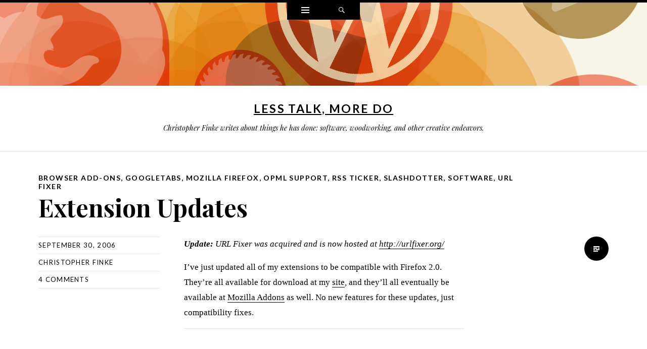

--- FILE ---
content_type: text/html; charset=UTF-8
request_url: https://www.chrisfinke.com/2006/09/30/extension-updates/
body_size: 10065
content:
<!DOCTYPE html>
<html lang="en-US">
<head>
<meta charset="UTF-8" />
<meta name="viewport" content="width=device-width" />
<title>Extension Updates</title>
<link rel="profile" href="http://gmpg.org/xfn/11" />
<link rel="pingback" href="https://www.chrisfinke.com/xmlrpc.php" />
<!--[if lt IE 9]>
<script src="https://www.chrisfinke.com/wp-content/themes/ryu/js/html5.js" type="text/javascript"></script>
<![endif]-->

<title>Extension Updates &#8211; Less Talk, More Do</title>
<meta name='robots' content='max-image-preview:large' />
<link rel='dns-prefetch' href='//fonts.googleapis.com' />
<link rel="alternate" type="application/rss+xml" title="Less Talk, More Do &raquo; Feed" href="https://www.chrisfinke.com/feed/" />
<link rel="alternate" type="application/rss+xml" title="Less Talk, More Do &raquo; Comments Feed" href="https://www.chrisfinke.com/comments/feed/" />
<link rel="alternate" type="application/rss+xml" title="Less Talk, More Do &raquo; Extension Updates Comments Feed" href="https://www.chrisfinke.com/2006/09/30/extension-updates/feed/" />
<link rel="alternate" title="oEmbed (JSON)" type="application/json+oembed" href="https://www.chrisfinke.com/wp-json/oembed/1.0/embed?url=https%3A%2F%2Fwww.chrisfinke.com%2F2006%2F09%2F30%2Fextension-updates%2F" />
<link rel="alternate" title="oEmbed (XML)" type="text/xml+oembed" href="https://www.chrisfinke.com/wp-json/oembed/1.0/embed?url=https%3A%2F%2Fwww.chrisfinke.com%2F2006%2F09%2F30%2Fextension-updates%2F&#038;format=xml" />
<style id='wp-img-auto-sizes-contain-inline-css' type='text/css'>
img:is([sizes=auto i],[sizes^="auto," i]){contain-intrinsic-size:3000px 1500px}
/*# sourceURL=wp-img-auto-sizes-contain-inline-css */
</style>
<style id='wp-emoji-styles-inline-css' type='text/css'>

	img.wp-smiley, img.emoji {
		display: inline !important;
		border: none !important;
		box-shadow: none !important;
		height: 1em !important;
		width: 1em !important;
		margin: 0 0.07em !important;
		vertical-align: -0.1em !important;
		background: none !important;
		padding: 0 !important;
	}
/*# sourceURL=wp-emoji-styles-inline-css */
</style>
<style id='wp-block-library-inline-css' type='text/css'>
:root{--wp-block-synced-color:#7a00df;--wp-block-synced-color--rgb:122,0,223;--wp-bound-block-color:var(--wp-block-synced-color);--wp-editor-canvas-background:#ddd;--wp-admin-theme-color:#007cba;--wp-admin-theme-color--rgb:0,124,186;--wp-admin-theme-color-darker-10:#006ba1;--wp-admin-theme-color-darker-10--rgb:0,107,160.5;--wp-admin-theme-color-darker-20:#005a87;--wp-admin-theme-color-darker-20--rgb:0,90,135;--wp-admin-border-width-focus:2px}@media (min-resolution:192dpi){:root{--wp-admin-border-width-focus:1.5px}}.wp-element-button{cursor:pointer}:root .has-very-light-gray-background-color{background-color:#eee}:root .has-very-dark-gray-background-color{background-color:#313131}:root .has-very-light-gray-color{color:#eee}:root .has-very-dark-gray-color{color:#313131}:root .has-vivid-green-cyan-to-vivid-cyan-blue-gradient-background{background:linear-gradient(135deg,#00d084,#0693e3)}:root .has-purple-crush-gradient-background{background:linear-gradient(135deg,#34e2e4,#4721fb 50%,#ab1dfe)}:root .has-hazy-dawn-gradient-background{background:linear-gradient(135deg,#faaca8,#dad0ec)}:root .has-subdued-olive-gradient-background{background:linear-gradient(135deg,#fafae1,#67a671)}:root .has-atomic-cream-gradient-background{background:linear-gradient(135deg,#fdd79a,#004a59)}:root .has-nightshade-gradient-background{background:linear-gradient(135deg,#330968,#31cdcf)}:root .has-midnight-gradient-background{background:linear-gradient(135deg,#020381,#2874fc)}:root{--wp--preset--font-size--normal:16px;--wp--preset--font-size--huge:42px}.has-regular-font-size{font-size:1em}.has-larger-font-size{font-size:2.625em}.has-normal-font-size{font-size:var(--wp--preset--font-size--normal)}.has-huge-font-size{font-size:var(--wp--preset--font-size--huge)}.has-text-align-center{text-align:center}.has-text-align-left{text-align:left}.has-text-align-right{text-align:right}.has-fit-text{white-space:nowrap!important}#end-resizable-editor-section{display:none}.aligncenter{clear:both}.items-justified-left{justify-content:flex-start}.items-justified-center{justify-content:center}.items-justified-right{justify-content:flex-end}.items-justified-space-between{justify-content:space-between}.screen-reader-text{border:0;clip-path:inset(50%);height:1px;margin:-1px;overflow:hidden;padding:0;position:absolute;width:1px;word-wrap:normal!important}.screen-reader-text:focus{background-color:#ddd;clip-path:none;color:#444;display:block;font-size:1em;height:auto;left:5px;line-height:normal;padding:15px 23px 14px;text-decoration:none;top:5px;width:auto;z-index:100000}html :where(.has-border-color){border-style:solid}html :where([style*=border-top-color]){border-top-style:solid}html :where([style*=border-right-color]){border-right-style:solid}html :where([style*=border-bottom-color]){border-bottom-style:solid}html :where([style*=border-left-color]){border-left-style:solid}html :where([style*=border-width]){border-style:solid}html :where([style*=border-top-width]){border-top-style:solid}html :where([style*=border-right-width]){border-right-style:solid}html :where([style*=border-bottom-width]){border-bottom-style:solid}html :where([style*=border-left-width]){border-left-style:solid}html :where(img[class*=wp-image-]){height:auto;max-width:100%}:where(figure){margin:0 0 1em}html :where(.is-position-sticky){--wp-admin--admin-bar--position-offset:var(--wp-admin--admin-bar--height,0px)}@media screen and (max-width:600px){html :where(.is-position-sticky){--wp-admin--admin-bar--position-offset:0px}}

/*# sourceURL=wp-block-library-inline-css */
</style><style id='global-styles-inline-css' type='text/css'>
:root{--wp--preset--aspect-ratio--square: 1;--wp--preset--aspect-ratio--4-3: 4/3;--wp--preset--aspect-ratio--3-4: 3/4;--wp--preset--aspect-ratio--3-2: 3/2;--wp--preset--aspect-ratio--2-3: 2/3;--wp--preset--aspect-ratio--16-9: 16/9;--wp--preset--aspect-ratio--9-16: 9/16;--wp--preset--color--black: #000000;--wp--preset--color--cyan-bluish-gray: #abb8c3;--wp--preset--color--white: #ffffff;--wp--preset--color--pale-pink: #f78da7;--wp--preset--color--vivid-red: #cf2e2e;--wp--preset--color--luminous-vivid-orange: #ff6900;--wp--preset--color--luminous-vivid-amber: #fcb900;--wp--preset--color--light-green-cyan: #7bdcb5;--wp--preset--color--vivid-green-cyan: #00d084;--wp--preset--color--pale-cyan-blue: #8ed1fc;--wp--preset--color--vivid-cyan-blue: #0693e3;--wp--preset--color--vivid-purple: #9b51e0;--wp--preset--gradient--vivid-cyan-blue-to-vivid-purple: linear-gradient(135deg,rgb(6,147,227) 0%,rgb(155,81,224) 100%);--wp--preset--gradient--light-green-cyan-to-vivid-green-cyan: linear-gradient(135deg,rgb(122,220,180) 0%,rgb(0,208,130) 100%);--wp--preset--gradient--luminous-vivid-amber-to-luminous-vivid-orange: linear-gradient(135deg,rgb(252,185,0) 0%,rgb(255,105,0) 100%);--wp--preset--gradient--luminous-vivid-orange-to-vivid-red: linear-gradient(135deg,rgb(255,105,0) 0%,rgb(207,46,46) 100%);--wp--preset--gradient--very-light-gray-to-cyan-bluish-gray: linear-gradient(135deg,rgb(238,238,238) 0%,rgb(169,184,195) 100%);--wp--preset--gradient--cool-to-warm-spectrum: linear-gradient(135deg,rgb(74,234,220) 0%,rgb(151,120,209) 20%,rgb(207,42,186) 40%,rgb(238,44,130) 60%,rgb(251,105,98) 80%,rgb(254,248,76) 100%);--wp--preset--gradient--blush-light-purple: linear-gradient(135deg,rgb(255,206,236) 0%,rgb(152,150,240) 100%);--wp--preset--gradient--blush-bordeaux: linear-gradient(135deg,rgb(254,205,165) 0%,rgb(254,45,45) 50%,rgb(107,0,62) 100%);--wp--preset--gradient--luminous-dusk: linear-gradient(135deg,rgb(255,203,112) 0%,rgb(199,81,192) 50%,rgb(65,88,208) 100%);--wp--preset--gradient--pale-ocean: linear-gradient(135deg,rgb(255,245,203) 0%,rgb(182,227,212) 50%,rgb(51,167,181) 100%);--wp--preset--gradient--electric-grass: linear-gradient(135deg,rgb(202,248,128) 0%,rgb(113,206,126) 100%);--wp--preset--gradient--midnight: linear-gradient(135deg,rgb(2,3,129) 0%,rgb(40,116,252) 100%);--wp--preset--font-size--small: 13px;--wp--preset--font-size--medium: 20px;--wp--preset--font-size--large: 36px;--wp--preset--font-size--x-large: 42px;--wp--preset--spacing--20: 0.44rem;--wp--preset--spacing--30: 0.67rem;--wp--preset--spacing--40: 1rem;--wp--preset--spacing--50: 1.5rem;--wp--preset--spacing--60: 2.25rem;--wp--preset--spacing--70: 3.38rem;--wp--preset--spacing--80: 5.06rem;--wp--preset--shadow--natural: 6px 6px 9px rgba(0, 0, 0, 0.2);--wp--preset--shadow--deep: 12px 12px 50px rgba(0, 0, 0, 0.4);--wp--preset--shadow--sharp: 6px 6px 0px rgba(0, 0, 0, 0.2);--wp--preset--shadow--outlined: 6px 6px 0px -3px rgb(255, 255, 255), 6px 6px rgb(0, 0, 0);--wp--preset--shadow--crisp: 6px 6px 0px rgb(0, 0, 0);}:where(.is-layout-flex){gap: 0.5em;}:where(.is-layout-grid){gap: 0.5em;}body .is-layout-flex{display: flex;}.is-layout-flex{flex-wrap: wrap;align-items: center;}.is-layout-flex > :is(*, div){margin: 0;}body .is-layout-grid{display: grid;}.is-layout-grid > :is(*, div){margin: 0;}:where(.wp-block-columns.is-layout-flex){gap: 2em;}:where(.wp-block-columns.is-layout-grid){gap: 2em;}:where(.wp-block-post-template.is-layout-flex){gap: 1.25em;}:where(.wp-block-post-template.is-layout-grid){gap: 1.25em;}.has-black-color{color: var(--wp--preset--color--black) !important;}.has-cyan-bluish-gray-color{color: var(--wp--preset--color--cyan-bluish-gray) !important;}.has-white-color{color: var(--wp--preset--color--white) !important;}.has-pale-pink-color{color: var(--wp--preset--color--pale-pink) !important;}.has-vivid-red-color{color: var(--wp--preset--color--vivid-red) !important;}.has-luminous-vivid-orange-color{color: var(--wp--preset--color--luminous-vivid-orange) !important;}.has-luminous-vivid-amber-color{color: var(--wp--preset--color--luminous-vivid-amber) !important;}.has-light-green-cyan-color{color: var(--wp--preset--color--light-green-cyan) !important;}.has-vivid-green-cyan-color{color: var(--wp--preset--color--vivid-green-cyan) !important;}.has-pale-cyan-blue-color{color: var(--wp--preset--color--pale-cyan-blue) !important;}.has-vivid-cyan-blue-color{color: var(--wp--preset--color--vivid-cyan-blue) !important;}.has-vivid-purple-color{color: var(--wp--preset--color--vivid-purple) !important;}.has-black-background-color{background-color: var(--wp--preset--color--black) !important;}.has-cyan-bluish-gray-background-color{background-color: var(--wp--preset--color--cyan-bluish-gray) !important;}.has-white-background-color{background-color: var(--wp--preset--color--white) !important;}.has-pale-pink-background-color{background-color: var(--wp--preset--color--pale-pink) !important;}.has-vivid-red-background-color{background-color: var(--wp--preset--color--vivid-red) !important;}.has-luminous-vivid-orange-background-color{background-color: var(--wp--preset--color--luminous-vivid-orange) !important;}.has-luminous-vivid-amber-background-color{background-color: var(--wp--preset--color--luminous-vivid-amber) !important;}.has-light-green-cyan-background-color{background-color: var(--wp--preset--color--light-green-cyan) !important;}.has-vivid-green-cyan-background-color{background-color: var(--wp--preset--color--vivid-green-cyan) !important;}.has-pale-cyan-blue-background-color{background-color: var(--wp--preset--color--pale-cyan-blue) !important;}.has-vivid-cyan-blue-background-color{background-color: var(--wp--preset--color--vivid-cyan-blue) !important;}.has-vivid-purple-background-color{background-color: var(--wp--preset--color--vivid-purple) !important;}.has-black-border-color{border-color: var(--wp--preset--color--black) !important;}.has-cyan-bluish-gray-border-color{border-color: var(--wp--preset--color--cyan-bluish-gray) !important;}.has-white-border-color{border-color: var(--wp--preset--color--white) !important;}.has-pale-pink-border-color{border-color: var(--wp--preset--color--pale-pink) !important;}.has-vivid-red-border-color{border-color: var(--wp--preset--color--vivid-red) !important;}.has-luminous-vivid-orange-border-color{border-color: var(--wp--preset--color--luminous-vivid-orange) !important;}.has-luminous-vivid-amber-border-color{border-color: var(--wp--preset--color--luminous-vivid-amber) !important;}.has-light-green-cyan-border-color{border-color: var(--wp--preset--color--light-green-cyan) !important;}.has-vivid-green-cyan-border-color{border-color: var(--wp--preset--color--vivid-green-cyan) !important;}.has-pale-cyan-blue-border-color{border-color: var(--wp--preset--color--pale-cyan-blue) !important;}.has-vivid-cyan-blue-border-color{border-color: var(--wp--preset--color--vivid-cyan-blue) !important;}.has-vivid-purple-border-color{border-color: var(--wp--preset--color--vivid-purple) !important;}.has-vivid-cyan-blue-to-vivid-purple-gradient-background{background: var(--wp--preset--gradient--vivid-cyan-blue-to-vivid-purple) !important;}.has-light-green-cyan-to-vivid-green-cyan-gradient-background{background: var(--wp--preset--gradient--light-green-cyan-to-vivid-green-cyan) !important;}.has-luminous-vivid-amber-to-luminous-vivid-orange-gradient-background{background: var(--wp--preset--gradient--luminous-vivid-amber-to-luminous-vivid-orange) !important;}.has-luminous-vivid-orange-to-vivid-red-gradient-background{background: var(--wp--preset--gradient--luminous-vivid-orange-to-vivid-red) !important;}.has-very-light-gray-to-cyan-bluish-gray-gradient-background{background: var(--wp--preset--gradient--very-light-gray-to-cyan-bluish-gray) !important;}.has-cool-to-warm-spectrum-gradient-background{background: var(--wp--preset--gradient--cool-to-warm-spectrum) !important;}.has-blush-light-purple-gradient-background{background: var(--wp--preset--gradient--blush-light-purple) !important;}.has-blush-bordeaux-gradient-background{background: var(--wp--preset--gradient--blush-bordeaux) !important;}.has-luminous-dusk-gradient-background{background: var(--wp--preset--gradient--luminous-dusk) !important;}.has-pale-ocean-gradient-background{background: var(--wp--preset--gradient--pale-ocean) !important;}.has-electric-grass-gradient-background{background: var(--wp--preset--gradient--electric-grass) !important;}.has-midnight-gradient-background{background: var(--wp--preset--gradient--midnight) !important;}.has-small-font-size{font-size: var(--wp--preset--font-size--small) !important;}.has-medium-font-size{font-size: var(--wp--preset--font-size--medium) !important;}.has-large-font-size{font-size: var(--wp--preset--font-size--large) !important;}.has-x-large-font-size{font-size: var(--wp--preset--font-size--x-large) !important;}
/*# sourceURL=global-styles-inline-css */
</style>

<style id='classic-theme-styles-inline-css' type='text/css'>
/*! This file is auto-generated */
.wp-block-button__link{color:#fff;background-color:#32373c;border-radius:9999px;box-shadow:none;text-decoration:none;padding:calc(.667em + 2px) calc(1.333em + 2px);font-size:1.125em}.wp-block-file__button{background:#32373c;color:#fff;text-decoration:none}
/*# sourceURL=/wp-includes/css/classic-themes.min.css */
</style>
<link rel='stylesheet' id='parent-style-css' href='https://www.chrisfinke.com/wp-content/themes/ryu/style.css?ver=6.9' type='text/css' media='all' />
<link rel='stylesheet' id='genericons-css' href='https://www.chrisfinke.com/wp-content/themes/ryu/genericons/genericons.css?ver=3.0.3' type='text/css' media='all' />
<link rel='stylesheet' id='ryu-style-css' href='https://www.chrisfinke.com/wp-content/themes/ryuki/style.css?ver=6.9' type='text/css' media='all' />
<link rel='stylesheet' id='ryu-lato-css' href='https://fonts.googleapis.com/css?family=Lato:100,300,400,700,900,100italic,300italic,400italic,700italic,900italic&#038;subset=latin,latin-ext' type='text/css' media='all' />
<link rel='stylesheet' id='ryu-playfair-display-css' href='https://fonts.googleapis.com/css?family=Playfair+Display:400,700,900,400italic,700italic,900italic&#038;subset=latin,latin-ext' type='text/css' media='all' />
<script type="text/javascript" src="https://www.chrisfinke.com/wp-includes/js/jquery/jquery.min.js?ver=3.7.1" id="jquery-core-js"></script>
<script type="text/javascript" src="https://www.chrisfinke.com/wp-includes/js/jquery/jquery-migrate.min.js?ver=3.4.1" id="jquery-migrate-js"></script>
<link rel="https://api.w.org/" href="https://www.chrisfinke.com/wp-json/" /><link rel="alternate" title="JSON" type="application/json" href="https://www.chrisfinke.com/wp-json/wp/v2/posts/35" /><link rel="EditURI" type="application/rsd+xml" title="RSD" href="https://www.chrisfinke.com/xmlrpc.php?rsd" />
<meta name="generator" content="WordPress 6.9" />
<link rel="canonical" href="https://www.chrisfinke.com/2006/09/30/extension-updates/" />
<link rel='shortlink' href='https://www.chrisfinke.com/?p=35' />
<style type="text/css" id="custom-background-css">
body.custom-background { background-image: url("https://www.chrisfinke.com/files/2019/06/cropped-circle-logos-2x21-1.png"); background-position: center top; background-size: contain; background-repeat: no-repeat; background-attachment: scroll; }
</style>
	<link rel="icon" href="https://www.chrisfinke.com/files/2016/01/cropped-phone-square-full-32x32.jpg" sizes="32x32" />
<link rel="icon" href="https://www.chrisfinke.com/files/2016/01/cropped-phone-square-full-192x192.jpg" sizes="192x192" />
<link rel="apple-touch-icon" href="https://www.chrisfinke.com/files/2016/01/cropped-phone-square-full-180x180.jpg" />
<meta name="msapplication-TileImage" content="https://www.chrisfinke.com/files/2016/01/cropped-phone-square-full-270x270.jpg" />
		<style type="text/css" id="wp-custom-css">
			#masthead img.header-image {
	border-color: #fff;
	border-width: 10px;
	border-style: solid;
}

body.custom-background {
    background-position: center -60px;
    background-attachment: scroll;
    background-size: auto;
}

.ryuki-entry-summary > p > a > img, .entry-content > p > a > img {
	box-shadow: 0 0 5px #aaa;
}

pre code {
	font-size: small;
}

pre {
	padding: 15px;
}

.wp-audio-shortcode {
	margin-bottom: 34px;
}

blockquote {
	border-left: 1px solid #aaa;
	font-size: 14pt;
	font-style: normal;
	margin-left: 1em;
	padding-left: 1em;
}

blockquote p {
	font-size: 14pt;
	margin-bottom: 20px;
}

.navigation-post {
	display: none;
}

#comments {
	padding-top: 51px;
}

.single .hentry, .page .hentry {
	padding-top: 35px;
}

#sidebar-home #subscribe-email input {
	width: 100%;
}

/*
	CSS Migrated from Jetpack:
*/

#masthead img.header-image {
	border-color: #fff;
	border-width: 10px;
	border-style: solid;
}

body.custom-background {
	background-position: center -60px;
	background-attachment: scroll;
}

.jetpack-likes-widget-wrapper {
	padding-top: 20px;
}

iframe.jetpack-likes-widget {
	height: 65px;
}

.entry-title {
	font-size: 48px;
	font-style: normal;
}

.ryuki-entry-summary > p > a > img, .entry-content > p > a > img {
	box-shadow: 0 0 5px #aaa;
}

.hentry {
	padding-top: 35px;
}

pre code {
	font-size: small;
}

pre {
	padding: 15px;
}

.wp-audio-shortcode {
	margin-bottom: 34px;
}

blockquote {
	border-left: 1px solid #aaa;
	font-size: 14pt;
	font-style: normal;
	margin-left: 1em;
	padding-left: 1em;
}

blockquote p {
	font-size: 14pt;
	margin-bottom: 20px;
}

.site-description a {
	text-decoration: underline;
}

code { font-size: 80%; }

.entry-content p, .entry-content li, .ryuki-entry-summary p, .ryuki-entry-summary li {
	margin-bottom: 16px;
	line-height: 175%;
}

.entry-content figure, .ryuki-entry-summary figure {
	margin-bottom: 24px;
}

.entry-content h2, .ryuki-entry-summary h2 {
	margin-top: 24px;
}

.entry-content ol, .ryuki-entry-summary ol {
	margin-bottom: 16px;
}

.entry-content li, .ryuki-entry-summary li {
	margin-bottom: 8px;
}

.entry-content blockquote, .ryuki-entry-summary blockquote {
	margin-bottom: 16px;
}

.ruki-entry-summary a, .entry-content a, .entry-summary a, .comment-content a {
	border-bottom: 1px solid #000;
}

#masthead img.header-image { visibility: hidden; }

p > code, li > code { background: #f5f5f5; padding: 10px;}

.entry-content, .ryuki-entry-summary {
	max-width: 70ex;
}		</style>
		</head>

<body class="wp-singular post-template-default single single-post postid-35 single-format-standard custom-background wp-theme-ryu wp-child-theme-ryuki">


<div id="page" class="hfeed site">
		<div id="widgets-wrapper" class="toppanel hide">
		<div id="secondary" role="complementary" class="wrap clear one">
	
		<div id="top-sidebar-two" class="widget-area" role="complementary">
		<aside id="text-2" class="widget widget_text">			<div class="textwidget"><a href="/contact/">Contact me.</a></div>
		</aside>	</div><!-- #second .widget-area -->
	
	
	</div><!-- #secondary -->	</div>
	
	
	<div id="search-wrapper" class="toppanel hide">
		
<form method="get" id="searchform" class="searchform" action="https://www.chrisfinke.com/" role="search">
	<label for="s" class="screen-reader-text">Search</label>
	<input type="search" class="field" name="s" value="" id="s" placeholder="Search &hellip;" />
	<input type="submit" class="submit" id="searchsubmit" value="Search" />
</form>	</div>

	<div id="triggers-wrapper">
		<ul class="triggers clear">
						<li class="widgets-trigger">
				<a href="#" class="theme-genericon" title="Widgets">
					<span class="screen-reader-text">Widgets</span>
				</a>
			</li>
			
			
			<li class="search-trigger">
				<a href="#" class="theme-genericon" title="Search">
					<span class="screen-reader-text">Search</span>
				</a>
			</li>
		</ul>
	</div>

	<header id="masthead" class="site-header" role="banner">
		<div class="wrap">
			
							<a class="site-logo"  href="https://www.chrisfinke.com/" title="Less Talk, More Do" rel="home">
					<img src="https://secure.gravatar.com/avatar/a1378d3f89a30d5daa8d7cca0bd80574/?s=120&#038;d=mm" width="120" height="120" alt="" class="no-grav header-image" />
				</a>
			
			<hgroup>
				<h1 class="site-title"><a href="https://www.chrisfinke.com/" title="Less Talk, More Do" rel="home">Less Talk, More Do</a></h1>
				<h2 class="site-description">Christopher Finke writes about things he has done: software, woodworking, and other creative endeavors.</h2>
			</hgroup>
		</div><!-- .wrap -->

			</header><!-- #masthead -->

	<div id="main" class="site-main">
	<div id="primary" class="content-area">
		<div id="content" class="site-content" role="main">

		
			
<article id="post-35" class="clear post-35 post type-post status-publish format-standard hentry category-addons category-googletabs category-firefox category-opml-support category-rss-ticker category-slashdotter category-software category-url-fixer">
	<div class="entry-wrap wrap clear">

		<header class="entry-header">
			<span class="categories-links"><a href="https://www.chrisfinke.com/category/addons/" rel="category tag">Browser Add-ons</a>, <a href="https://www.chrisfinke.com/category/googletabs/" rel="category tag">GoogleTabs</a>, <a href="https://www.chrisfinke.com/category/firefox/" rel="category tag">Mozilla Firefox</a>, <a href="https://www.chrisfinke.com/category/opml-support/" rel="category tag">OPML Support</a>, <a href="https://www.chrisfinke.com/category/rss-ticker/" rel="category tag">RSS Ticker</a>, <a href="https://www.chrisfinke.com/category/slashdotter/" rel="category tag">Slashdotter</a>, <a href="https://www.chrisfinke.com/category/software/" rel="category tag">Software</a>, <a href="https://www.chrisfinke.com/category/url-fixer/" rel="category tag">URL Fixer</a></span><h1 class="entry-title">Extension Updates</h1>		</header><!-- .entry-header -->

		<footer class="entry-meta">
			
						
			
			<span class="entry-date"><a href="https://www.chrisfinke.com/2006/09/30/extension-updates/" title="9:13 am" rel="bookmark"><time datetime="2006-09-30T09:13:05-07:00">September 30, 2006</time></a></span><span class="author vcard"><a class="url fn n" href="https://www.chrisfinke.com/author/chris/" title="View all posts by Christopher Finke" rel="author">Christopher Finke</a></span>
						<span class="comments-link"><a href="https://www.chrisfinke.com/2006/09/30/extension-updates/#comments">4 Comments</a></span>
			
					</footer><!-- .entry-meta -->

				<div class="entry-content clear">
			<p><i><b>Update:</b> URL Fixer was acquired and is now hosted at <a href=\"http://urlfixer.org/\">http://urlfixer.org/</a></i></p>
<p>I&#8217;ve just updated all of my extensions to be compatible with Firefox 2.0.  They&#8217;re all available for download at my <a href="/">site</a>, and they&#8217;ll all eventually be available at <a href="http://addons.mozilla.org/">Mozilla Addons</a> as well.  No new features for these updates, just compatibility fixes.</p>
			
			<div id="after-content-widgets">
							</div>
		</div><!-- .entry-content -->
		
		<span class="entry-format-badge theme-genericon"><span class="screen-reader-text">Standard</span></span>
		
	</div><!-- .entry-wrap -->
</article><!-- #post-## -->
				<nav role="navigation" id="nav-below" class="navigation-post double">
		<div class="wrap clear">
			<h1 class="screen-reader-text">Post navigation</h1>

		
			<div class="next"><a href="https://www.chrisfinke.com/2006/09/30/something-i-cant-stand-about-digg/" rel="next"><span class="meta-nav">&rarr;</span> <span class="text-nav">Something I can&#8217;t stand about Digg</span></a></div>
			<div class="previous"><a href="https://www.chrisfinke.com/2006/09/27/pedro-on-netscape/" rel="prev"><span class="meta-nav">&larr;</span> <span class="text-nav">Pedro on Netscape</span></a></div>

		
		</div>
	</nav><!-- #nav-below -->
	
			
<div id="comments" class="comments-area">
	<div class="comments-wrap wrap">

					<h2 class="comments-title">
				4 comments on &ldquo;<span>Extension Updates</span>&rdquo;			</h2>

			
			<ol class="comment-list">
					<li class="comment even thread-even depth-1" id="li-comment-221">
		<article id="comment-221" class="comment">
			<footer>
				<div class="comment-author vcard">
					<span class="comment-author-avatar"><img alt='' src='https://secure.gravatar.com/avatar/34fb2e0c46b151b3f86cfa5e78fff5c16fb59c8bb68c61b3be160cb0fab11a23?s=48&#038;d=mm&#038;r=g' srcset='https://secure.gravatar.com/avatar/34fb2e0c46b151b3f86cfa5e78fff5c16fb59c8bb68c61b3be160cb0fab11a23?s=96&#038;d=mm&#038;r=g 2x' class='avatar avatar-48 photo' height='48' width='48' decoding='async'/></span>
					<cite class="fn theme-genericon">Leo</cite> <span class="says">says:</span>				</div><!-- .comment-author .vcard -->
			</footer>

			<div class="comment-content">
				<p>Sorry to post this here as I couldn&#8217;t find an answer on the mOzilla forums. I just discovered this extension and I like it way better than Wiz or whatever its called. I have a folder called Live Bookmarks and it only loads 5 out of my 20 something feeds I watch through Sage RSS reader. How do I add more feeds and/or are all kinds of feeds supported? Thank you for this extension</p>
							</div>

			<div class="comment-meta commentmetadata">
				<a href="https://www.chrisfinke.com/2006/09/30/extension-updates/#comment-221"><time datetime="2006-10-16T01:12:10-07:00">
				October 16, 2006 at 1:12 am				</time></a>
				<a rel="nofollow" class="comment-reply-link" href="https://www.chrisfinke.com/2006/09/30/extension-updates/?replytocom=221#respond" data-commentid="221" data-postid="35" data-belowelement="comment-221" data-respondelement="respond" data-replyto="Reply to Leo" aria-label="Reply to Leo">Reply</a>							</div><!-- .comment-meta .commentmetadata -->
		</article><!-- #comment-## -->

	</li><!-- #comment-## -->
	<li class="comment odd alt thread-odd thread-alt depth-1" id="li-comment-374">
		<article id="comment-374" class="comment">
			<footer>
				<div class="comment-author vcard">
					<span class="comment-author-avatar"><img alt='' src='https://secure.gravatar.com/avatar/70a1b6d78a8bfaaa2be5fd6c572719bcf8cbff4c23b76c6c0cce398854df313b?s=48&#038;d=mm&#038;r=g' srcset='https://secure.gravatar.com/avatar/70a1b6d78a8bfaaa2be5fd6c572719bcf8cbff4c23b76c6c0cce398854df313b?s=96&#038;d=mm&#038;r=g 2x' class='avatar avatar-48 photo' height='48' width='48' decoding='async'/></span>
					<cite class="fn theme-genericon">pulp</cite> <span class="says">says:</span>				</div><!-- .comment-author .vcard -->
			</footer>

			<div class="comment-content">
				<p>LOVE your RSS ticker!  </p>
<p>Question, what is the faster REFRESH times, 5 or 160?</p>
							</div>

			<div class="comment-meta commentmetadata">
				<a href="https://www.chrisfinke.com/2006/09/30/extension-updates/#comment-374"><time datetime="2006-10-27T13:29:25-07:00">
				October 27, 2006 at 1:29 pm				</time></a>
				<a rel="nofollow" class="comment-reply-link" href="https://www.chrisfinke.com/2006/09/30/extension-updates/?replytocom=374#respond" data-commentid="374" data-postid="35" data-belowelement="comment-374" data-respondelement="respond" data-replyto="Reply to pulp" aria-label="Reply to pulp">Reply</a>							</div><!-- .comment-meta .commentmetadata -->
		</article><!-- #comment-## -->

	</li><!-- #comment-## -->
	<li class="comment even thread-even depth-1" id="li-comment-431">
		<article id="comment-431" class="comment">
			<footer>
				<div class="comment-author vcard">
					<span class="comment-author-avatar"><img alt='' src='https://secure.gravatar.com/avatar/6b16a3d7f27532cda96e1399b2a0899010aeac0e2e2f177d42a35f92dc946136?s=48&#038;d=mm&#038;r=g' srcset='https://secure.gravatar.com/avatar/6b16a3d7f27532cda96e1399b2a0899010aeac0e2e2f177d42a35f92dc946136?s=96&#038;d=mm&#038;r=g 2x' class='avatar avatar-48 photo' height='48' width='48' decoding='async'/></span>
					<cite class="fn theme-genericon">lama</cite> <span class="says">says:</span>				</div><!-- .comment-author .vcard -->
			</footer>

			<div class="comment-content">
				<p>Nice extension.<br />
Very simple and does its job perfectly.<br />
Thanks a lot</p>
<p>&#8211; Lama</p>
							</div>

			<div class="comment-meta commentmetadata">
				<a href="https://www.chrisfinke.com/2006/09/30/extension-updates/#comment-431"><time datetime="2006-10-30T06:03:07-08:00">
				October 30, 2006 at 6:03 am				</time></a>
				<a rel="nofollow" class="comment-reply-link" href="https://www.chrisfinke.com/2006/09/30/extension-updates/?replytocom=431#respond" data-commentid="431" data-postid="35" data-belowelement="comment-431" data-respondelement="respond" data-replyto="Reply to lama" aria-label="Reply to lama">Reply</a>							</div><!-- .comment-meta .commentmetadata -->
		</article><!-- #comment-## -->

	</li><!-- #comment-## -->
	<li class="comment odd alt thread-odd thread-alt depth-1" id="li-comment-497133">
		<article id="comment-497133" class="comment">
			<footer>
				<div class="comment-author vcard">
					<span class="comment-author-avatar"><img alt='' src='https://secure.gravatar.com/avatar/f5e9ccf4b9d6fa1bc8a39a94ad4faf14c583509997ee95b2144df894b36c7390?s=48&#038;d=mm&#038;r=g' srcset='https://secure.gravatar.com/avatar/f5e9ccf4b9d6fa1bc8a39a94ad4faf14c583509997ee95b2144df894b36c7390?s=96&#038;d=mm&#038;r=g 2x' class='avatar avatar-48 photo' height='48' width='48' loading='lazy' decoding='async'/></span>
					<cite class="fn theme-genericon">myisthik</cite> <span class="says">says:</span>				</div><!-- .comment-author .vcard -->
			</footer>

			<div class="comment-content">
				<p>Hi, your add-on is the best for what i want to be aware of&#8230; but is there one for Chrome Browser ? i didn&#8217;t see that.</p>
<p>Keep on doing well.</p>
<p>Thanks u for attention.</p>
							</div>

			<div class="comment-meta commentmetadata">
				<a href="https://www.chrisfinke.com/2006/09/30/extension-updates/#comment-497133"><time datetime="2012-07-21T19:45:27-07:00">
				July 21, 2012 at 7:45 pm				</time></a>
				<a rel="nofollow" class="comment-reply-link" href="https://www.chrisfinke.com/2006/09/30/extension-updates/?replytocom=497133#respond" data-commentid="497133" data-postid="35" data-belowelement="comment-497133" data-respondelement="respond" data-replyto="Reply to myisthik" aria-label="Reply to myisthik">Reply</a>							</div><!-- .comment-meta .commentmetadata -->
		</article><!-- #comment-## -->

	</li><!-- #comment-## -->
			</ol><!-- .comment-list -->

			
		
		
			<div id="respond" class="comment-respond">
		<h3 id="reply-title" class="comment-reply-title">Leave a Reply <small><a rel="nofollow" id="cancel-comment-reply-link" href="/2006/09/30/extension-updates/#respond" style="display:none;">Cancel reply</a></small></h3><form action="https://www.chrisfinke.com/wp-comments-post.php" method="post" id="commentform" class="comment-form"><p class="comment-notes"><span id="email-notes">Your email address will not be published.</span> <span class="required-field-message">Required fields are marked <span class="required">*</span></span></p><p class="comment-form-comment"><label for="comment">Comment <span class="required">*</span></label> <textarea id="comment" name="comment" cols="45" rows="8" maxlength="65525" required="required"></textarea></p><p class="comment-form-author"><label for="author">Name</label> <input id="author" name="author" type="text" value="" size="30" maxlength="245" autocomplete="name" /></p>
<p class="comment-form-email"><label for="email">Email</label> <input id="email" name="email" type="text" value="" size="30" maxlength="100" aria-describedby="email-notes" autocomplete="email" /></p>
<p class="comment-form-url"><label for="url">Website</label> <input id="url" name="url" type="text" value="" size="30" maxlength="200" autocomplete="url" /></p>
<p class="form-submit"><input name="submit" type="submit" id="submit" class="submit" value="Post Comment" /> <input type='hidden' name='comment_post_ID' value='35' id='comment_post_ID' />
<input type='hidden' name='comment_parent' id='comment_parent' value='0' />
</p><p style="display: none;"><input type="hidden" id="akismet_comment_nonce" name="akismet_comment_nonce" value="cea34bff8d" /></p><p style="display: none !important;" class="akismet-fields-container" data-prefix="ak_"><label>&#916;<textarea name="ak_hp_textarea" cols="45" rows="8" maxlength="100"></textarea></label><input type="hidden" id="ak_js_1" name="ak_js" value="79"/><script type="text/javascript">
/* <![CDATA[ */
document.getElementById( "ak_js_1" ).setAttribute( "value", ( new Date() ).getTime() );
/* ]]> */
</script>
</p></form>	</div><!-- #respond -->
	
	</div><!-- .comments-wrap -->
</div><!-- #comments -->
		
		</div><!-- #content -->
	</div><!-- #primary -->


	</div><!-- #main -->

	<footer id="colophon" class="site-footer" role="contentinfo">
		<div class="site-info wrap">
						<a href="http://wordpress.org/" title="A Semantic Personal Publishing Platform" rel="generator">Proudly powered by WordPress</a>
			<span class="sep"> | </span>
			Theme: Ryuki, based on Ryu by <a href="https://wordpress.com/themes/" rel="designer">WordPress.com</a>.		</div><!-- .site-info -->
	</footer><!-- #colophon -->
</div><!-- #page -->

<script type="speculationrules">
{"prefetch":[{"source":"document","where":{"and":[{"href_matches":"/*"},{"not":{"href_matches":["/wp-*.php","/wp-admin/*","/files/*","/wp-content/*","/wp-content/plugins/*","/wp-content/themes/ryuki/*","/wp-content/themes/ryu/*","/*\\?(.+)"]}},{"not":{"selector_matches":"a[rel~=\"nofollow\"]"}},{"not":{"selector_matches":".no-prefetch, .no-prefetch a"}}]},"eagerness":"conservative"}]}
</script>
<a style="display: none;" href="https://plus.google.com/105570493438798792842?rel=author">Google+</a><script type="text/javascript" src="https://www.chrisfinke.com/wp-content/themes/ryu/js/skip-link-focus-fix.js?ver=20130115" id="ryu-skip-link-focus-fix-js"></script>
<script type="text/javascript" src="https://www.chrisfinke.com/wp-includes/js/comment-reply.min.js?ver=6.9" id="comment-reply-js" async="async" data-wp-strategy="async" fetchpriority="low"></script>
<script type="text/javascript" src="https://www.chrisfinke.com/wp-content/themes/ryu/js/ryu.js?ver=20130319" id="ryu-theme-js"></script>
<script defer type="text/javascript" src="https://www.chrisfinke.com/wp-content/plugins/akismet/_inc/akismet-frontend.js?ver=1762478304" id="akismet-frontend-js"></script>
<script id="wp-emoji-settings" type="application/json">
{"baseUrl":"https://s.w.org/images/core/emoji/17.0.2/72x72/","ext":".png","svgUrl":"https://s.w.org/images/core/emoji/17.0.2/svg/","svgExt":".svg","source":{"concatemoji":"https://www.chrisfinke.com/wp-includes/js/wp-emoji-release.min.js?ver=6.9"}}
</script>
<script type="module">
/* <![CDATA[ */
/*! This file is auto-generated */
const a=JSON.parse(document.getElementById("wp-emoji-settings").textContent),o=(window._wpemojiSettings=a,"wpEmojiSettingsSupports"),s=["flag","emoji"];function i(e){try{var t={supportTests:e,timestamp:(new Date).valueOf()};sessionStorage.setItem(o,JSON.stringify(t))}catch(e){}}function c(e,t,n){e.clearRect(0,0,e.canvas.width,e.canvas.height),e.fillText(t,0,0);t=new Uint32Array(e.getImageData(0,0,e.canvas.width,e.canvas.height).data);e.clearRect(0,0,e.canvas.width,e.canvas.height),e.fillText(n,0,0);const a=new Uint32Array(e.getImageData(0,0,e.canvas.width,e.canvas.height).data);return t.every((e,t)=>e===a[t])}function p(e,t){e.clearRect(0,0,e.canvas.width,e.canvas.height),e.fillText(t,0,0);var n=e.getImageData(16,16,1,1);for(let e=0;e<n.data.length;e++)if(0!==n.data[e])return!1;return!0}function u(e,t,n,a){switch(t){case"flag":return n(e,"\ud83c\udff3\ufe0f\u200d\u26a7\ufe0f","\ud83c\udff3\ufe0f\u200b\u26a7\ufe0f")?!1:!n(e,"\ud83c\udde8\ud83c\uddf6","\ud83c\udde8\u200b\ud83c\uddf6")&&!n(e,"\ud83c\udff4\udb40\udc67\udb40\udc62\udb40\udc65\udb40\udc6e\udb40\udc67\udb40\udc7f","\ud83c\udff4\u200b\udb40\udc67\u200b\udb40\udc62\u200b\udb40\udc65\u200b\udb40\udc6e\u200b\udb40\udc67\u200b\udb40\udc7f");case"emoji":return!a(e,"\ud83e\u1fac8")}return!1}function f(e,t,n,a){let r;const o=(r="undefined"!=typeof WorkerGlobalScope&&self instanceof WorkerGlobalScope?new OffscreenCanvas(300,150):document.createElement("canvas")).getContext("2d",{willReadFrequently:!0}),s=(o.textBaseline="top",o.font="600 32px Arial",{});return e.forEach(e=>{s[e]=t(o,e,n,a)}),s}function r(e){var t=document.createElement("script");t.src=e,t.defer=!0,document.head.appendChild(t)}a.supports={everything:!0,everythingExceptFlag:!0},new Promise(t=>{let n=function(){try{var e=JSON.parse(sessionStorage.getItem(o));if("object"==typeof e&&"number"==typeof e.timestamp&&(new Date).valueOf()<e.timestamp+604800&&"object"==typeof e.supportTests)return e.supportTests}catch(e){}return null}();if(!n){if("undefined"!=typeof Worker&&"undefined"!=typeof OffscreenCanvas&&"undefined"!=typeof URL&&URL.createObjectURL&&"undefined"!=typeof Blob)try{var e="postMessage("+f.toString()+"("+[JSON.stringify(s),u.toString(),c.toString(),p.toString()].join(",")+"));",a=new Blob([e],{type:"text/javascript"});const r=new Worker(URL.createObjectURL(a),{name:"wpTestEmojiSupports"});return void(r.onmessage=e=>{i(n=e.data),r.terminate(),t(n)})}catch(e){}i(n=f(s,u,c,p))}t(n)}).then(e=>{for(const n in e)a.supports[n]=e[n],a.supports.everything=a.supports.everything&&a.supports[n],"flag"!==n&&(a.supports.everythingExceptFlag=a.supports.everythingExceptFlag&&a.supports[n]);var t;a.supports.everythingExceptFlag=a.supports.everythingExceptFlag&&!a.supports.flag,a.supports.everything||((t=a.source||{}).concatemoji?r(t.concatemoji):t.wpemoji&&t.twemoji&&(r(t.twemoji),r(t.wpemoji)))});
//# sourceURL=https://www.chrisfinke.com/wp-includes/js/wp-emoji-loader.min.js
/* ]]> */
</script>

</body>
</html>

--- FILE ---
content_type: text/javascript
request_url: https://www.chrisfinke.com/wp-content/themes/ryu/js/ryu.js?ver=20130319
body_size: 540
content:
( function( $ ) {
	$( document ).ready( function() {
		var $widgetsWrapper = $( 'div#widgets-wrapper' ),
			$widgetsTrigger = $( '.widgets-trigger a' ),
			$socialLinksWrapper = $( 'div#social-links-wrapper' ),
			$socialLinksTrigger = $( '.social-links-trigger a' ),
			$searchWrapper = $( 'div#search-wrapper' ),
			$searchTrigger = $( '.search-trigger a' );

		function scrollTop() {
			$( 'body,html' ).animate( {
				scrollTop: 0
			}, 400 );
		};

		/*
		 * Click events for toggling the top-panels.
		 * Each of them checks if other panels are already opened,
		 * and if any of them is opened, it will be hidden.
		 * Also it makes sure the page goes back to top
		 * in case the widget panel is really long.
		 */
		$widgetsTrigger.click( function( e ) {
			e.preventDefault();
			scrollTop();

			// Remove mejs players from sidebar
			$( '#secondary .mejs-container' ).each( function( i, el ) {
				if ( mejs.players[ el.id ] ) {
					mejs.players[ el.id ].remove();
				}
			} );

			$widgetsWrapper.toggleClass( 'hide' );

			if ( ! $widgetsWrapper.hasClass( 'hide' ) ) {
				// Re-initialize mediaelement players.
				setTimeout( function() {
					if ( window.wp && window.wp.mediaelement ) {
						window.wp.mediaelement.initialize();
					}
				} );

				// Trigger resize event to display VideoPress player.
				setTimeout( function(){
					if ( typeof( Event ) === 'function' ) {
						window.dispatchEvent( new Event( 'resize' ) );
					} else {
						var event = window.document.createEvent( 'UIEvents' );
						event.initUIEvent( 'resize', true, false, window, 0 );
						window.dispatchEvent( event );
					}
				} );
			}

			if ( ! $socialLinksWrapper.hasClass( 'hide' ) ) {
				$socialLinksWrapper.addClass( 'hide' );
			}

			if ( ! $searchWrapper.hasClass( 'hide' ) ) {
				$searchWrapper.addClass( 'hide' );
			}
		} );

		$socialLinksTrigger.click( function( e ) {
			e.preventDefault();
			scrollTop();
			$socialLinksWrapper.toggleClass( 'hide' );

			if ( ! $widgetsWrapper.hasClass( 'hide' ) ) {
				$widgetsWrapper.addClass( 'hide' );
			}

			if ( ! $searchWrapper.hasClass( 'hide' ) ) {
				$searchWrapper.addClass( 'hide' );
			}
		} );

		$searchTrigger.click( function( e ) {
			e.preventDefault();
			scrollTop();
			$searchWrapper.toggleClass( 'hide' );

			if ( ! $widgetsWrapper.hasClass( 'hide' ) ) {
				$widgetsWrapper.addClass( 'hide' );
			}

			if ( ! $socialLinksWrapper.hasClass( 'hide' ) ) {
				$socialLinksWrapper.addClass( 'hide' );
			}
		} );

	} );

	/*
	 * A function to adjust the height of the horizontal band for video format post.
	 * Check the height of .entry-info and add 34px for top and bottom padding.
	 */
	 function videoBand() {
		$( 'article.format-video .entry-info' ).each( function() {
			var $entryInfo = $( this ),
				$entryInfoHeight = $( this ).height() + 34;
			$( this ).parents( 'article.format-video' ).find( 'div.band' ).css( 'height', $entryInfoHeight );
		} );
	 }

	// Call videoBand() after a page load completely.
	$( window ).load( videoBand );

	// Call videoBand() after IS loads posts.
	$( document ).on( 'post-load', videoBand );
} )( jQuery );
